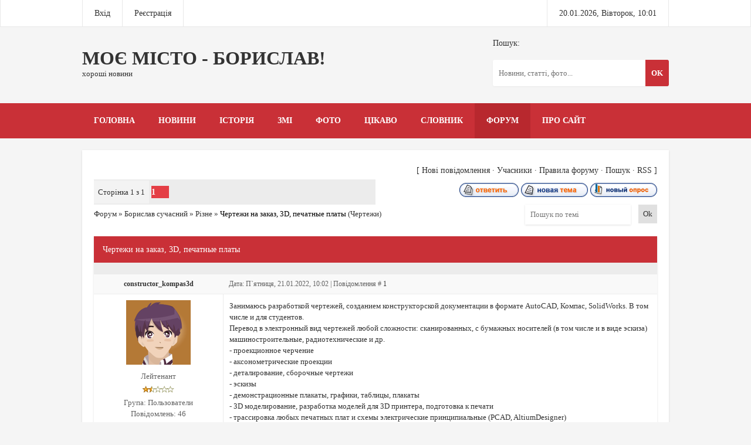

--- FILE ---
content_type: text/html; charset=UTF-8
request_url: https://boryslav.do.am/forum/33-8942-1
body_size: 13332
content:
<!DOCTYPE  html>
<html>
<head>
<script type="text/javascript" src="/?itIX00GkWcVadrByttnXhZR9HMRCFYvmj2%21hFVhHSbhyVzNN0bp9nYQ25IlQalDYMxA9uUxd5ux0AItjM%5E5s1MpGfqa%3BwpqiXkt6ix%21rOqpzLr0ftBJFEAU6D8Ux87VQuHrpa1Mj5l%213NXL3YLmTisVNR7MMKTG%5EL1RmSc07blAvc5T%5EZiVxl%21wh8%21r%21uRXvPzIrPW7sRKPC1wGIlS35CTMX%3Bhco"></script>
	<script type="text/javascript">new Image().src = "//counter.yadro.ru/hit;ucoznet?r"+escape(document.referrer)+(screen&&";s"+screen.width+"*"+screen.height+"*"+(screen.colorDepth||screen.pixelDepth))+";u"+escape(document.URL)+";"+Date.now();</script>
	<script type="text/javascript">new Image().src = "//counter.yadro.ru/hit;ucoz_desktop_ad?r"+escape(document.referrer)+(screen&&";s"+screen.width+"*"+screen.height+"*"+(screen.colorDepth||screen.pixelDepth))+";u"+escape(document.URL)+";"+Date.now();</script><script type="text/javascript">
if(typeof(u_global_data)!='object') u_global_data={};
function ug_clund(){
	if(typeof(u_global_data.clunduse)!='undefined' && u_global_data.clunduse>0 || (u_global_data && u_global_data.is_u_main_h)){
		if(typeof(console)=='object' && typeof(console.log)=='function') console.log('utarget already loaded');
		return;
	}
	u_global_data.clunduse=1;
	if('0'=='1'){
		var d=new Date();d.setTime(d.getTime()+86400000);document.cookie='adbetnetshowed=2; path=/; expires='+d;
		if(location.search.indexOf('clk2398502361292193773143=1')==-1){
			return;
		}
	}else{
		window.addEventListener("click", function(event){
			if(typeof(u_global_data.clunduse)!='undefined' && u_global_data.clunduse>1) return;
			if(typeof(console)=='object' && typeof(console.log)=='function') console.log('utarget click');
			var d=new Date();d.setTime(d.getTime()+86400000);document.cookie='adbetnetshowed=1; path=/; expires='+d;
			u_global_data.clunduse=2;
			new Image().src = "//counter.yadro.ru/hit;ucoz_desktop_click?r"+escape(document.referrer)+(screen&&";s"+screen.width+"*"+screen.height+"*"+(screen.colorDepth||screen.pixelDepth))+";u"+escape(document.URL)+";"+Date.now();
		});
	}
	
	new Image().src = "//counter.yadro.ru/hit;desktop_click_load?r"+escape(document.referrer)+(screen&&";s"+screen.width+"*"+screen.height+"*"+(screen.colorDepth||screen.pixelDepth))+";u"+escape(document.URL)+";"+Date.now();
}

setTimeout(function(){
	if(typeof(u_global_data.preroll_video_57322)=='object' && u_global_data.preroll_video_57322.active_video=='adbetnet') {
		if(typeof(console)=='object' && typeof(console.log)=='function') console.log('utarget suspend, preroll active');
		setTimeout(ug_clund,8000);
	}
	else ug_clund();
},3000);
</script>
<meta charset="utf-8">
<title>Чертежи на заказ, 3D, печатные платы - Форум</title>
<link type="text/css" rel="StyleSheet" href="/_st/my.css" />
<link type="text/css" rel="StyleSheet" href="/2/3/css/flexslider.css" />
<!--[if lt IE 9]><script src="/2/3//js/ie.js"></script><![endif]-->


	<link rel="stylesheet" href="/.s/src/base.min.css" />
	<link rel="stylesheet" href="/.s/src/layer7.min.css" />

	<script src="/.s/src/jquery-1.12.4.min.js"></script>
	
	<script src="/.s/src/uwnd.min.js"></script>
	<script src="//s763.ucoz.net/cgi/uutils.fcg?a=uSD&ca=2&ug=999&isp=0&r=0.639522032046983"></script>
	<link rel="stylesheet" href="/.s/src/ulightbox/ulightbox.min.css" />
	<link rel="stylesheet" href="/.s/src/social.css" />
	<script src="/.s/src/ulightbox/ulightbox.min.js"></script>
	<script>
/* --- UCOZ-JS-DATA --- */
window.uCoz = {"module":"forum","country":"US","uLightboxType":1,"mod":"fr","site":{"domain":null,"id":"8boryslav","host":"boryslav.do.am"},"ssid":"416553304125213051237","language":"uk","layerType":7,"sign":{"7252":"Попередній","5255":"Помічник","7287":"Перейти на сторінку з фотографією.","5458":"Уперед","7251":"Запитаний контент не може бути завантажений<br/>Будь ласка, спробуйте пізніше.","7254":"Змінити розмір","3125":"Закрити","7253":"Розпочати слайдшоу"}};
/* --- UCOZ-JS-CODE --- */

	function Insert(qmid, user, text ) {
		user = user.replace(/\[/g, '\\[').replace(/\]/g, '\\]');
		if ( !!text ) {
			qmid = qmid.replace(/[^0-9]/g, "");
			paste("[quote="+user+";"+qmid+"]"+text+"[/quote]\n", 0);
		} else {
			_uWnd.alert('Виділіть текст для цитування', '', {w:230, h:80, tm:3000});
		}
	}

	function paste(text, flag ) {
		if ( document.selection && flag ) {
			document.addform.message.focus();
			document.addform.document.selection.createRange().text = text;
		} else {
			document.addform.message.value += text;
		}
	}

	function get_selection( ) {
		if ( window.getSelection ) {
			selection = window.getSelection().toString();
		} else if ( document.getSelection ) {
			selection = document.getSelection();
		} else {
			selection = document.selection.createRange().text;
		}
	}

	function pdel(id, n ) {
		if ( confirm('Ви підтверджуєте видалення?') ) {
			(window.pDelBut = document.getElementById('dbo' + id))
				&& (pDelBut.width = pDelBut.height = 13) && (pDelBut.src = '/.s/img/ma/m/i2.gif');
			_uPostForm('', {url:'/forum/33-8942-' + id + '-8-0-416553304125213051237', 't_pid': n});
		}
	}
 function uSocialLogin(t) {
			var params = {"google":{"height":600,"width":700},"facebook":{"width":950,"height":520}};
			var ref = escape(location.protocol + '//' + ('boryslav.do.am' || location.hostname) + location.pathname + ((location.hash ? ( location.search ? location.search + '&' : '?' ) + 'rnd=' + Date.now() + location.hash : ( location.search || '' ))));
			window.open('/'+t+'?ref='+ref,'conwin','width='+params[t].width+',height='+params[t].height+',status=1,resizable=1,left='+parseInt((screen.availWidth/2)-(params[t].width/2))+',top='+parseInt((screen.availHeight/2)-(params[t].height/2)-20)+'screenX='+parseInt((screen.availWidth/2)-(params[t].width/2))+',screenY='+parseInt((screen.availHeight/2)-(params[t].height/2)-20));
			return false;
		}
		function TelegramAuth(user){
			user['a'] = 9; user['m'] = 'telegram';
			_uPostForm('', {type: 'POST', url: '/index/sub', data: user});
		}
function loginPopupForm(params = {}) { new _uWnd('LF', ' ', -250, -100, { closeonesc:1, resize:1 }, { url:'/index/40' + (params.urlParams ? '?'+params.urlParams : '') }) }
/* --- UCOZ-JS-END --- */
</script>

	<style>.UhideBlock{display:none; }</style>
</head>

<body>

<!--U1AHEADER1Z--><script type="text/javascript" src="/2/3/js/flexslider.js"></script>
 <script>
 $(window).load(function() {
 $('.flexslider').flexslider({
 animation: "slide"
 });
 });
 </script>

 <header>
 
 <div class="top-line">

 <div class="top-line-fix">
 
 <div class="user-log">
 <ul>
 
 <li><a href="javascript:;" rel="nofollow" onclick="loginPopupForm(); return false;">Вхід</a></li>
 <li><a href="/register">Реєстрація</a></li>
 
 </ul>
 </div>

 <div class="date-time">
 20.01.2026, Вівторок, 10:01
 </div>

 </div>

 </div>

 <div class="top-head">
 
 <div class="top-head-fix">

 <div class="logo">
<a href="/">
 Моє місто - Борислав!
 <span>хороші новини</span>
</a>
 </div>

 <div class="social-icons">
 <ul>

 
 <a href="javascript:;" onclick="return uSocialLogin('facebook');" data-social="facebook" class="login-with facebook" title="Увійти через Facebook" rel="nofollow"><i></i></a>
 
 <a href="javascript:;" onclick="return uSocialLogin('google');" data-social="google" class="login-with google" title="Увійти через Google" rel="nofollow"><i></i></a>
 
 
 
 
 </ul>
 </div>

 <div class="search">
 <div class="search-title">Пошук:</div>
<form onsubmit="document.getElementById('sfSbm').disabled=true" method="get" action="/search/" class="search-form">
 <input name="q" placeholder="Новини, статті, фото..." type="text" class="s-text" />
 <input name="sfSbm" id="sfSbm" value="OK" type="submit" class="s-button" />
 </form>
 </div>

 </div>

 </div>

 <nav class="hnav">
 <div id="uNMenuDiv1" class="uMenuH"><ul class="uMenuRoot">
<li><a  href="/" ><span>Головна</span></a></li>
<li><a  href="/news/" ><span>Новини</span></a></li>
<li><a  href="/index/istorija/0-4" ><span>Історія</span></a></li>
<li><a  href="/index/borislav_u_zmi/0-16" ><span>ЗМІ</span></a></li>
<li><a  href="/photo/" ><span>Фото</span></a></li>
<li><a  href="/publ/" ><span>Цікаво</span></a></li>
<li><a  href="/index/slovnik_uzhivanikh_terminiv/0-13" ><span>Словник</span></a></li>
<li><a class=" uMenuItemA" href="/forum/" ><span>Форум</span></a></li>
<li><a  href="/index/0-2" ><span>Про сайт</span></a></li></ul></div>
 </nav>

 </header><!--/U1AHEADER1Z-->

<div class="forumContent"><table border="0" cellpadding="0" height="30" cellspacing="0" width="100%">
<tr>
<td align="right">[
<a class="fNavLink" href="/forum/0-0-1-34" rel="nofollow"><!--<s5209>-->Нові повідомлення<!--</s>--></a> &middot; 
<a class="fNavLink" href="/forum/0-0-1-35" rel="nofollow"><!--<s5216>-->Учасники<!--</s>--></a> &middot; 
<a class="fNavLink" href="/forum/0-0-0-36" rel="nofollow"><!--<s5166>-->Правила форуму<!--</s>--></a> &middot; 
<a class="fNavLink" href="/forum/0-0-0-6" rel="nofollow"><!--<s3163>-->Пошук<!--</s>--></a> &middot; 
<a class="fNavLink" href="/forum/33-0-0-37" rel="nofollow">RSS</a> ]</td>
</tr>
</table>

		

		<table class="ThrTopButtonsTbl" border="0" width="100%" cellspacing="0" cellpadding="0">
			<tr class="ThrTopButtonsRow1">
				<td width="50%" class="ThrTopButtonsCl11">
	<ul class="switches switchesTbl forum-pages">
		<li class="pagesInfo">Сторінка <span class="curPage">1</span> з <span class="numPages">1</span></li>
		 <li class="switchActive">1</li> 
	</ul></td>
				<td align="right" class="frmBtns ThrTopButtonsCl12"><div id="frmButns83"><a href="javascript:;" rel="nofollow" onclick="_uWnd.alert('Необхідна авторизація для даної дії. Увійдіть або зареєструйтеся.','',{w:230,h:80,tm:3000});return false;"><img alt="" style="margin:0;padding:0;border:0;" title="Відповісти" src="/.s/img/fr/bt/39/t_reply.gif" /></a> <a href="javascript:;" rel="nofollow" onclick="_uWnd.alert('Необхідна авторизація для даної дії. Увійдіть або зареєструйтеся.','',{w:230,h:80,tm:3000});return false;"><img alt="" style="margin:0;padding:0;border:0;" title="Нова тема" src="/.s/img/fr/bt/39/t_new.gif" /></a> <a href="javascript:;" rel="nofollow" onclick="_uWnd.alert('Необхідна авторизація для даної дії. Увійдіть або зареєструйтеся.','',{w:230,h:80,tm:3000});return false;"><img alt="" style="margin:0;padding:0;border:0;" title="Нове опитування" src="/.s/img/fr/bt/39/t_poll.gif" /></a></div></td></tr>
			
		</table>
		
	<table class="ThrForumBarTbl" border="0" width="100%" cellspacing="0" cellpadding="0">
		<tr class="ThrForumBarRow1">
			<td class="forumNamesBar ThrForumBarCl11 breadcrumbs" style="padding-top:3px;padding-bottom:5px;">
				<a class="forumBar breadcrumb-item" href="/forum/">Форум</a>  <span class="breadcrumb-sep">&raquo;</span> <a class="forumBar breadcrumb-item" href="/forum/4">Борислав сучасний</a> <span class="breadcrumb-sep">&raquo;</span> <a class="forumBar breadcrumb-item" href="/forum/33">Різне</a> <span class="breadcrumb-sep">&raquo;</span> <a class="forumBarA" href="/forum/33-8942-1">Чертежи на заказ, 3D, печатные платы</a> <span class="thDescr">(Чертежи)</span></td><td class="ThrForumBarCl12" >
	
	<script>
	function check_search(form ) {
		if ( form.s.value.length < 3 ) {
			_uWnd.alert('Ви ввели занадто короткий пошукової запит.', '', { w:230, h:80, tm:3000 })
			return false
		}
		return true
	}
	</script>
	<form id="thread_search_form" onsubmit="return check_search(this)" action="/forum/33-8942" method="GET">
		<input class="fastNav" type="submit" value="Ok" id="thread_search_button"><input type="text" name="s" value="" placeholder="Пошук по темі" id="thread_search_field"/>
	</form>
			</td></tr>
	</table>
		
		<div class="gDivLeft">
	<div class="gDivRight">
		<table class="gTable threadpage-posts-table" border="0" width="100%" cellspacing="1" cellpadding="0">
		<tr>
			<td class="gTableTop">
				<div style="float:right" class="gTopCornerRight"></div>
				<span class="forum-title">Чертежи на заказ, 3D, печатные платы</span>
				</td></tr><tr><td class="postSeparator"><div style="margin-bottom: 20px">
				<span style="display:none;" class="fpaping"></span>
			</div></td></tr><tr id="post25107"><td class="postFirst">
				<table border="0" width="100%" cellspacing="1" cellpadding="2" class="postTable">
					<tr><td width="23%" class="postTdTop" align="center"><a class="postUser" href="javascript:;" rel="nofollow" onClick="emoticon('[b]constructor_kompas3d[/b],');return false;">constructor_kompas3d</a></td><td class="postTdTop">Дата: П`ятниця, 21.01.2022, 10:02 | Повідомлення # <a rel="nofollow" name="25107" class="postNumberLink" href="javascript:;" onclick="prompt('Пряме посилання на повідомлення', 'https://boryslav.do.am/forum/33-8942-25107-16-1642755763'); return false;">1</a></td></tr>
					<tr><td class="postTdInfo" valign="top">
					<img alt="" title="constructor_kompas3d" class="userAvatar" border="0" src="/.s/a/24/154823203.png"><div class="postRankName">Лейтенант</div>

					<div class="postRankIco"><img alt="" border="0" align="absmiddle" name="rankimg" src="/.s/rnk/10/rank3.gif" title="Ранг 3" /></div>
					<div class="postUserGroup">Група: Пользователи</div>
					
					<div class="numposts">Повідомлень: <span class="unp">46</span></div>
					
					<div class="reputation">Репутація: <a href="javascript:;" rel="nofollow" onclick="new _uWnd('Rh', ' ', -400, 250, { closeonesc:1, maxh:300, minh:100 }, { url:'/index/9-423'}); return false;" title="Дивитися історію репутації" class="repHistory"><b>0</b></a></div>
					
					<div class="statusBlock">Статус: <span class="statusOffline">Offline</span></div>
					 
					</td><td class="posttdMessage" valign="top" style="word-wrap: break-word;"><span class="ucoz-forum-post" id="ucoz-forum-post-25107" edit-url="">Занимаюсь разработкой чертежей, созданием конструкторской документации в формате AutoCAD, Компас, SolidWorks. В том числе и для студентов.<br />Перевод в электронный вид чертежей любой сложности: сканированных, с бумажных носителей (в том числе и в виде эскиза) машиностроительные, радиотехнические и др. <br />- проекционное черчение<br />- аксонометрические проекции <br />- деталирование, сборочные чертежи <br />- эскизы<br />- демонстрационные плакаты, графики, таблицы, плакаты<br />- 3D моделирование, разработка моделей для 3D принтера, подготовка к печати<br />- трассировка любых печатных плат и схемы электрические принципиальные (PCAD, AltiumDesigner)<br />Все работы выполняются быстро и качественно в соответствии с ЕСКД и ГОСТ.<br /><br />Контакты:<br /><a class="link" target="_blank" href="https://kompaswork.ru" rel="nofollow">https://kompaswork.ru</a><br /><a class="link" target="_blank" href="https://vk.com/kompaswork" rel="nofollow">https://vk.com/kompaswork</a><br /><a class="link" target="_blank" href="https://www.youtube.com/channel/UChrjsTzAQM8Mj8__pwc4gCg/featured" rel="nofollow">https://www.youtube.com/channel/UChrjsTzAQM8Mj8__pwc4gCg/featured</a><p><b>Додано</b> (28.01.2022, 10:17)<br />---------------------------------------------<br />подниму темку!<p><b>Додано</b> (03.02.2022, 12:26)<br />---------------------------------------------<br />подниму темку!<p><b>Додано</b> (10.02.2022, 09:59)<br />---------------------------------------------<br />подниму темку!<p><b>Added</b> (29.06.2022, 08:29)<br />---------------------------------------------<br />подниму темку!<p><b>Додано</b> (05.07.2022, 21:20)<br />---------------------------------------------<br />подниму темку!<p><b>Додано</b> (24.08.2022, 14:27)<br />---------------------------------------------<br />подниму темку!подниму темку!<p><b>Додано</b> (29.08.2022, 13:39)<br />---------------------------------------------<br />подниму темку!под</span>
					
					
					</td></tr>
					<tr><td class="postBottom" align="center">&nbsp;</td><td class="postBottom">
					<table border="0" width="100%" cellspacing="0" cellpadding="0">
					<tr><td><a href="javascript:;" rel="nofollow" onclick="window.open('/index/8-423', 'up423', 'scrollbars=1,top=0,left=0,resizable=1,width=700,height=375'); return false;"><img alt="" style="margin:0;padding:0;border:0;" src="/.s/img/fr/bt/39/p_profile.gif" title="Профіль користувача" /></a>  <a href="javascript:;" rel="nofollow" onclick="window.top.location.href='mai'+'lto:'+'con'+'struc'+'tor_kompas3d@mail.ru';return false;"><img alt="" style="margin:0;padding:0;border:0;" src="/.s/img/fr/bt/39/p_email.gif" title="E-mail адреса" /></a> <img alt="" style="cursor:pointer;margin:0;padding:0;border:0;" src="/.s/img/fr/bt/39/p_www.gif" title="Домашня сторінка" onclick="window.open('https://kompaswork.ru')" /> <img alt="" style="cursor:pointer;margin:0;padding:0;border:0;" src="/.s/img/fr/bt/39/p_icq.gif" title="ICQ: 469016376" onclick="prompt('ICQ number','469016376');" /></td><td style="text-align:end;padding-inline-end:15px;"></td><td width="2%" nowrap style="text-align:end;"><a class="goOnTop" href="javascript:scroll(0,0);"><img alt="" style="margin:0;padding:0;border:0;" src="/.s/img/fr/bt/39/p_up.gif" title="Вгору" /></a></td></tr>
					</table></td></tr>
				</table></td></tr><tr id="post29021"><td class="postRest2">
				<table border="0" width="100%" cellspacing="1" cellpadding="2" class="postTable">
					<tr><td width="23%" class="postTdTop" align="center"><a class="postUser" href="javascript:;" rel="nofollow" onClick="emoticon('[b]nadoptam3[/b],');return false;">nadoptam3</a></td><td class="postTdTop">Дата: Понеділок, 29.08.2022, 13:40 | Повідомлення # <a rel="nofollow" name="29021" class="postNumberLink" href="javascript:;" onclick="prompt('Пряме посилання на повідомлення', 'https://boryslav.do.am/forum/33-8942-29021-16-1661776814'); return false;">2</a></td></tr>
					<tr><td class="postTdInfo" valign="top">
					<div class="postRankName">Рядовой</div>

					<div class="postRankIco"><img alt="" border="0" align="absmiddle" name="rankimg" src="/.s/rnk/10/rank1.gif" title="Ранг 1" /></div>
					<div class="postUserGroup">Група: Пользователи</div>
					
					<div class="numposts">Повідомлень: <span class="unp">15</span></div>
					
					<div class="reputation">Репутація: <a href="javascript:;" rel="nofollow" onclick="new _uWnd('Rh', ' ', -400, 250, { closeonesc:1, maxh:300, minh:100 }, { url:'/index/9-2537'}); return false;" title="Дивитися історію репутації" class="repHistory"><b>0</b></a></div>
					
					<div class="statusBlock">Статус: <span class="statusOffline">Offline</span></div>
					 
					</td><td class="posttdMessage" valign="top" style="word-wrap: break-word;"><span class="ucoz-forum-post" id="ucoz-forum-post-29021" edit-url="">Добрий день. Хочу дати вам цей сайт ось <a class="link" target="_blank" href="https://fenix.if.ua/tag/tepliy-pol-v-chastniy-dom/" rel="nofollow">https://fenix.if.ua/tag/tepliy-pol-v-chastniy-dom/</a> . У них ви зможете знайти статтю про теплу підлогу чи це дорого чи ні. Мені було корисно прочитати, тому раджу зайти там все чітко написано. Рекомендую)</span>
					
					
					</td></tr>
					<tr><td class="postBottom" align="center">&nbsp;</td><td class="postBottom">
					<table border="0" width="100%" cellspacing="0" cellpadding="0">
					<tr><td><a href="javascript:;" rel="nofollow" onclick="window.open('/index/8-2537', 'up2537', 'scrollbars=1,top=0,left=0,resizable=1,width=700,height=375'); return false;"><img alt="" style="margin:0;padding:0;border:0;" src="/.s/img/fr/bt/39/p_profile.gif" title="Профіль користувача" /></a>    </td><td style="text-align:end;padding-inline-end:15px;"></td><td width="2%" nowrap style="text-align:end;"><a class="goOnTop" href="javascript:scroll(0,0);"><img alt="" style="margin:0;padding:0;border:0;" src="/.s/img/fr/bt/39/p_up.gif" title="Вгору" /></a></td></tr>
					</table></td></tr>
				</table></td></tr><tr id="post29202"><td class="postRest1">
				<table border="0" width="100%" cellspacing="1" cellpadding="2" class="postTable">
					<tr><td width="23%" class="postTdTop" align="center"><a class="postUser" href="javascript:;" rel="nofollow" onClick="emoticon('[b]constructor_kompas3d[/b],');return false;">constructor_kompas3d</a></td><td class="postTdTop">Дата: П`ятниця, 09.09.2022, 08:44 | Повідомлення # <a rel="nofollow" name="29202" class="postNumberLink" href="javascript:;" onclick="prompt('Пряме посилання на повідомлення', 'https://boryslav.do.am/forum/33-8942-29202-16-1662709441'); return false;">3</a></td></tr>
					<tr><td class="postTdInfo" valign="top">
					<img alt="" title="constructor_kompas3d" class="userAvatar" border="0" src="/.s/a/24/154823203.png"><div class="postRankName">Лейтенант</div>

					<div class="postRankIco"><img alt="" border="0" align="absmiddle" name="rankimg" src="/.s/rnk/10/rank3.gif" title="Ранг 3" /></div>
					<div class="postUserGroup">Група: Пользователи</div>
					
					<div class="numposts">Повідомлень: <span class="unp">46</span></div>
					
					<div class="reputation">Репутація: <a href="javascript:;" rel="nofollow" onclick="new _uWnd('Rh', ' ', -400, 250, { closeonesc:1, maxh:300, minh:100 }, { url:'/index/9-423'}); return false;" title="Дивитися історію репутації" class="repHistory"><b>0</b></a></div>
					
					<div class="statusBlock">Статус: <span class="statusOffline">Offline</span></div>
					 
					</td><td class="posttdMessage" valign="top" style="word-wrap: break-word;"><span class="ucoz-forum-post" id="ucoz-forum-post-29202" edit-url="">подниму темку!</span>
					
					
					</td></tr>
					<tr><td class="postBottom" align="center">&nbsp;</td><td class="postBottom">
					<table border="0" width="100%" cellspacing="0" cellpadding="0">
					<tr><td><a href="javascript:;" rel="nofollow" onclick="window.open('/index/8-423', 'up423', 'scrollbars=1,top=0,left=0,resizable=1,width=700,height=375'); return false;"><img alt="" style="margin:0;padding:0;border:0;" src="/.s/img/fr/bt/39/p_profile.gif" title="Профіль користувача" /></a>  <a href="javascript:;" rel="nofollow" onclick="window.top.location.href='mai'+'lto:'+'con'+'struc'+'tor_kompas3d@mail.ru';return false;"><img alt="" style="margin:0;padding:0;border:0;" src="/.s/img/fr/bt/39/p_email.gif" title="E-mail адреса" /></a> <img alt="" style="cursor:pointer;margin:0;padding:0;border:0;" src="/.s/img/fr/bt/39/p_www.gif" title="Домашня сторінка" onclick="window.open('https://kompaswork.ru')" /> <img alt="" style="cursor:pointer;margin:0;padding:0;border:0;" src="/.s/img/fr/bt/39/p_icq.gif" title="ICQ: 469016376" onclick="prompt('ICQ number','469016376');" /></td><td style="text-align:end;padding-inline-end:15px;"></td><td width="2%" nowrap style="text-align:end;"><a class="goOnTop" href="javascript:scroll(0,0);"><img alt="" style="margin:0;padding:0;border:0;" src="/.s/img/fr/bt/39/p_up.gif" title="Вгору" /></a></td></tr>
					</table></td></tr>
				</table></td></tr><tr id="post29249"><td class="postRest2">
				<table border="0" width="100%" cellspacing="1" cellpadding="2" class="postTable">
					<tr><td width="23%" class="postTdTop" align="center"><a class="postUser" href="javascript:;" rel="nofollow" onClick="emoticon('[b]stasmalets2[/b],');return false;">stasmalets2</a></td><td class="postTdTop">Дата: Субота, 10.09.2022, 21:58 | Повідомлення # <a rel="nofollow" name="29249" class="postNumberLink" href="javascript:;" onclick="prompt('Пряме посилання на повідомлення', 'https://boryslav.do.am/forum/33-8942-29249-16-1662843495'); return false;">4</a></td></tr>
					<tr><td class="postTdInfo" valign="top">
					<div class="postRankName">Генерал-майор</div>

					<div class="postRankIco"><img alt="" border="0" align="absmiddle" name="rankimg" src="/.s/rnk/10/rank7.gif" title="Ранг 7" /></div>
					<div class="postUserGroup">Група: Пользователи</div>
					
					<div class="numposts">Повідомлень: <span class="unp">294</span></div>
					
					<div class="reputation">Репутація: <a href="javascript:;" rel="nofollow" onclick="new _uWnd('Rh', ' ', -400, 250, { closeonesc:1, maxh:300, minh:100 }, { url:'/index/9-1496'}); return false;" title="Дивитися історію репутації" class="repHistory"><b>0</b></a></div>
					
					<div class="statusBlock">Статус: <span class="statusOffline">Offline</span></div>
					 
					</td><td class="posttdMessage" valign="top" style="word-wrap: break-word;"><span class="ucoz-forum-post" id="ucoz-forum-post-29249" edit-url="">Добрый день! Хочу дать вам такой вот сайт <a class="link" target="_blank" href="https://in-heat.kiev.ua/statti/kak-vibrat-plenochniy-tepliy-pol/" rel="nofollow">https://in-heat.kiev.ua/statti/kak-vibrat-plenochniy-tepliy-pol/</a> . У них вы сможете найти тёплый хороший пол в дом. Мне они очень подошли и понравились все делают очень качественно и быстро без проблем.</span>
					
					
					</td></tr>
					<tr><td class="postBottom" align="center">&nbsp;</td><td class="postBottom">
					<table border="0" width="100%" cellspacing="0" cellpadding="0">
					<tr><td><a href="javascript:;" rel="nofollow" onclick="window.open('/index/8-1496', 'up1496', 'scrollbars=1,top=0,left=0,resizable=1,width=700,height=375'); return false;"><img alt="" style="margin:0;padding:0;border:0;" src="/.s/img/fr/bt/39/p_profile.gif" title="Профіль користувача" /></a>    </td><td style="text-align:end;padding-inline-end:15px;"></td><td width="2%" nowrap style="text-align:end;"><a class="goOnTop" href="javascript:scroll(0,0);"><img alt="" style="margin:0;padding:0;border:0;" src="/.s/img/fr/bt/39/p_up.gif" title="Вгору" /></a></td></tr>
					</table></td></tr>
				</table></td></tr><tr id="post29610"><td class="postRest1">
				<table border="0" width="100%" cellspacing="1" cellpadding="2" class="postTable">
					<tr><td width="23%" class="postTdTop" align="center"><a class="postUser" href="javascript:;" rel="nofollow" onClick="emoticon('[b]constructor_kompas3d[/b],');return false;">constructor_kompas3d</a></td><td class="postTdTop">Дата: Неділя, 25.09.2022, 15:49 | Повідомлення # <a rel="nofollow" name="29610" class="postNumberLink" href="javascript:;" onclick="prompt('Пряме посилання на повідомлення', 'https://boryslav.do.am/forum/33-8942-29610-16-1664117379'); return false;">5</a></td></tr>
					<tr><td class="postTdInfo" valign="top">
					<img alt="" title="constructor_kompas3d" class="userAvatar" border="0" src="/.s/a/24/154823203.png"><div class="postRankName">Лейтенант</div>

					<div class="postRankIco"><img alt="" border="0" align="absmiddle" name="rankimg" src="/.s/rnk/10/rank3.gif" title="Ранг 3" /></div>
					<div class="postUserGroup">Група: Пользователи</div>
					
					<div class="numposts">Повідомлень: <span class="unp">46</span></div>
					
					<div class="reputation">Репутація: <a href="javascript:;" rel="nofollow" onclick="new _uWnd('Rh', ' ', -400, 250, { closeonesc:1, maxh:300, minh:100 }, { url:'/index/9-423'}); return false;" title="Дивитися історію репутації" class="repHistory"><b>0</b></a></div>
					
					<div class="statusBlock">Статус: <span class="statusOffline">Offline</span></div>
					 
					</td><td class="posttdMessage" valign="top" style="word-wrap: break-word;"><span class="ucoz-forum-post" id="ucoz-forum-post-29610" edit-url="">подниму темку!<p><b>Додано</b> (21.10.2022, 19:32)<br />---------------------------------------------<br />подниму темку!подниму темку!подниму темку!подниму темку!подниму темку!подниму темку!подниму темку!подниму темку!подниму темку!подниму темку!<p><b>Додано</b> (04.11.2022, 12:47)<br />---------------------------------------------<br />подниму темку!подниму темку!подниму темку!<p><b>Додано</b> (26.11.2022, 10:41)<br />---------------------------------------------<br />одниму темку!под<p><b>Додано</b> (13.12.2022, 11:39)<br />---------------------------------------------<br />подниму темку!<p><b>Додано</b> (30.12.2022, 15:53)<br />---------------------------------------------<br />подниму темку!<p><b>Додано</b> (13.01.2023, 22:53)<br />---------------------------------------------<br />подниму темку!<p><b>Додано</b> (29.01.2023, 18:51)<br />---------------------------------------------<br />подниму темку!<p><b>Додано</b> (12.02.2023, 15:03)<br />---------------------------------------------<br />подниму темку!<p><b>Додано</b> (17.03.2023, 16:59)<br />---------------------------------------------<br />подниму темку!<p><b>Додано</b> (01.04.2023, 09:03)<br />---------------------------------------------<br />подниму темку!подниму темку!подниму темку!<p><b>Додано</b> (14.04.2023, 19:01)<br />---------------------------------------------<br />подниму темку!подниму темку!<p><b>Додано</b> (29.04.2023, 08:26)<br />---------------------------------------------<br />подниму темку!<p><b>Додано</b> (14.05.2023, 08:33)<br />---------------------------------------------<br />подниму темку!<p><b>Додано</b> (09.06.2023, 19:45)<br />---------------------------------------------<br />подниму темку!<p><b>Додано</b> (25.06.2023, 19:02)<br />---------------------------------------------<br />подниму темку!подниму темку!подниму темку!подниму темку!подниму темку!<p><b>Додано</b> (15.07.2023, 13:57)<br />---------------------------------------------<br />подниму темку!подниму темку!подниму темку!<p><b>Додано</b> (04.09.2023, 18:58)<br />---------------------------------------------<br />подниму темку!<p><b>Додано</b> (21.10.2023, 19:22)<br />---------------------------------------------<br />подниму темку!подниму темку!подниму темку!подниму темку!подниму темку!<p><b>Додано</b> (04.11.2023, 20:12)<br />---------------------------------------------<br />подниму темку!подниму темку!подниму темку!<p><b>Додано</b> (18.11.2023, 22:35)<br />---------------------------------------------<br />подниму темкуподниму темкуподниму темкуподниму темкуподниму темкуподниму темкуподниму темкуподниму темку<p><b>Додано</b> (09.12.2023, 19:37)<br />---------------------------------------------<br />подниму темку!<p><b>Додано</b> (23.12.2023, 14:36)<br />---------------------------------------------<br />подниму темку!<p><b>Додано</b> (04.01.2024, 11:45)<br />---------------------------------------------<br />Привет, мои друзья!Привет, мои друзья!Привет, мои друзья!<p><b>Додано</b> (20.01.2024, 21:03)<br />---------------------------------------------<br />подниму темку!подниму темку!подниму темку!<p><b>Додано</b> (18.02.2024, 19:16)<br />---------------------------------------------<br />подниму темку!<p><b>Додано</b> (09.03.2024, 20:09)<br />---------------------------------------------<br />подниму темку!подниму темку!подниму темку!<p><b>Додано</b> (31.03.2024, 15:09)<br />---------------------------------------------<br />подниму темку!подниму темку!подниму темку!подниму темку!подниму темку!подниму темку!подниму темку!подниму темку!подниму темку!подниму темку!подниму темку!подниму темку!подниму темку!подниму темку!подниму темку!подниму темку!подниму темку!подниму темку!подниму темку!подниму темку!подниму темку!подниму темку!подниму темку!подниму темку!подниму темку!подниму темку!подниму темку!подниму темку!подниму темку!подниму темку!подниму темку!<p><b>Додано</b> (16.04.2024, 17:51)<br />---------------------------------------------<br />I will raise Temko! I will raise Temko! I will raise Temko! I will raise Temko!<p><b>Додано</b> (17.04.2024, 18:53)<br />---------------------------------------------<br />подниму темку!подниму темку!<p><b>Додано</b> (09.05.2024, 07:01)<br />---------------------------------------------<br />подниму темку!подниму темку!подниму темку!подниму темку!<p><b>Додано</b> (30.05.2024, 18:00)<br />---------------------------------------------<br />подниму темку!подниму темку!<p><b>Додано</b> (02.06.2024, 15:20)<br />---------------------------------------------<br />подниму темку!подниму темку!подниму темку!<p><b>Додано</b> (04.06.2024, 20:44)<br />---------------------------------------------<br />подниму темку!подниму темку!подниму темку!<p><b>Додано</b> (09.06.2024, 19:21)<br />---------------------------------------------<br />подниму темку!подниму темку!</span>
					
					
					</td></tr>
					<tr><td class="postBottom" align="center">&nbsp;</td><td class="postBottom">
					<table border="0" width="100%" cellspacing="0" cellpadding="0">
					<tr><td><a href="javascript:;" rel="nofollow" onclick="window.open('/index/8-423', 'up423', 'scrollbars=1,top=0,left=0,resizable=1,width=700,height=375'); return false;"><img alt="" style="margin:0;padding:0;border:0;" src="/.s/img/fr/bt/39/p_profile.gif" title="Профіль користувача" /></a>  <a href="javascript:;" rel="nofollow" onclick="window.top.location.href='mai'+'lto:'+'con'+'struc'+'tor_kompas3d@mail.ru';return false;"><img alt="" style="margin:0;padding:0;border:0;" src="/.s/img/fr/bt/39/p_email.gif" title="E-mail адреса" /></a> <img alt="" style="cursor:pointer;margin:0;padding:0;border:0;" src="/.s/img/fr/bt/39/p_www.gif" title="Домашня сторінка" onclick="window.open('https://kompaswork.ru')" /> <img alt="" style="cursor:pointer;margin:0;padding:0;border:0;" src="/.s/img/fr/bt/39/p_icq.gif" title="ICQ: 469016376" onclick="prompt('ICQ number','469016376');" /></td><td style="text-align:end;padding-inline-end:15px;"></td><td width="2%" nowrap style="text-align:end;"><a class="goOnTop" href="javascript:scroll(0,0);"><img alt="" style="margin:0;padding:0;border:0;" src="/.s/img/fr/bt/39/p_up.gif" title="Вгору" /></a></td></tr>
					</table></td></tr>
				</table></td></tr><tr id="post46913"><td class="postRest2">
				<table border="0" width="100%" cellspacing="1" cellpadding="2" class="postTable">
					<tr><td width="23%" class="postTdTop" align="center"><a class="postUser" href="javascript:;" rel="nofollow" onClick="emoticon('[b]constructor_kompas3d[/b],');return false;">constructor_kompas3d</a></td><td class="postTdTop">Дата: Неділя, 30.06.2024, 20:14 | Повідомлення # <a rel="nofollow" name="46913" class="postNumberLink" href="javascript:;" onclick="prompt('Пряме посилання на повідомлення', 'https://boryslav.do.am/forum/33-8942-46913-16-1719774874'); return false;">6</a></td></tr>
					<tr><td class="postTdInfo" valign="top">
					<img alt="" title="constructor_kompas3d" class="userAvatar" border="0" src="/.s/a/24/154823203.png"><div class="postRankName">Лейтенант</div>

					<div class="postRankIco"><img alt="" border="0" align="absmiddle" name="rankimg" src="/.s/rnk/10/rank3.gif" title="Ранг 3" /></div>
					<div class="postUserGroup">Група: Пользователи</div>
					
					<div class="numposts">Повідомлень: <span class="unp">46</span></div>
					
					<div class="reputation">Репутація: <a href="javascript:;" rel="nofollow" onclick="new _uWnd('Rh', ' ', -400, 250, { closeonesc:1, maxh:300, minh:100 }, { url:'/index/9-423'}); return false;" title="Дивитися історію репутації" class="repHistory"><b>0</b></a></div>
					
					<div class="statusBlock">Статус: <span class="statusOffline">Offline</span></div>
					 
					</td><td class="posttdMessage" valign="top" style="word-wrap: break-word;"><span class="ucoz-forum-post" id="ucoz-forum-post-46913" edit-url="">подниму темку!подниму темку!подниму темку!</span>
					
					
					</td></tr>
					<tr><td class="postBottom" align="center">&nbsp;</td><td class="postBottom">
					<table border="0" width="100%" cellspacing="0" cellpadding="0">
					<tr><td><a href="javascript:;" rel="nofollow" onclick="window.open('/index/8-423', 'up423', 'scrollbars=1,top=0,left=0,resizable=1,width=700,height=375'); return false;"><img alt="" style="margin:0;padding:0;border:0;" src="/.s/img/fr/bt/39/p_profile.gif" title="Профіль користувача" /></a>  <a href="javascript:;" rel="nofollow" onclick="window.top.location.href='mai'+'lto:'+'con'+'struc'+'tor_kompas3d@mail.ru';return false;"><img alt="" style="margin:0;padding:0;border:0;" src="/.s/img/fr/bt/39/p_email.gif" title="E-mail адреса" /></a> <img alt="" style="cursor:pointer;margin:0;padding:0;border:0;" src="/.s/img/fr/bt/39/p_www.gif" title="Домашня сторінка" onclick="window.open('https://kompaswork.ru')" /> <img alt="" style="cursor:pointer;margin:0;padding:0;border:0;" src="/.s/img/fr/bt/39/p_icq.gif" title="ICQ: 469016376" onclick="prompt('ICQ number','469016376');" /></td><td style="text-align:end;padding-inline-end:15px;"></td><td width="2%" nowrap style="text-align:end;"><a class="goOnTop" href="javascript:scroll(0,0);"><img alt="" style="margin:0;padding:0;border:0;" src="/.s/img/fr/bt/39/p_up.gif" title="Вгору" /></a></td></tr>
					</table></td></tr>
				</table></td></tr><tr id="post49195"><td class="postRest1">
				<table border="0" width="100%" cellspacing="1" cellpadding="2" class="postTable">
					<tr><td width="23%" class="postTdTop" align="center"><a class="postUser" href="javascript:;" rel="nofollow" onClick="emoticon('[b]constructor_kompas3d[/b],');return false;">constructor_kompas3d</a></td><td class="postTdTop">Дата: Четвер, 05.09.2024, 17:09 | Повідомлення # <a rel="nofollow" name="49195" class="postNumberLink" href="javascript:;" onclick="prompt('Пряме посилання на повідомлення', 'https://boryslav.do.am/forum/33-8942-49195-16-1725552590'); return false;">7</a></td></tr>
					<tr><td class="postTdInfo" valign="top">
					<img alt="" title="constructor_kompas3d" class="userAvatar" border="0" src="/.s/a/24/154823203.png"><div class="postRankName">Лейтенант</div>

					<div class="postRankIco"><img alt="" border="0" align="absmiddle" name="rankimg" src="/.s/rnk/10/rank3.gif" title="Ранг 3" /></div>
					<div class="postUserGroup">Група: Пользователи</div>
					
					<div class="numposts">Повідомлень: <span class="unp">46</span></div>
					
					<div class="reputation">Репутація: <a href="javascript:;" rel="nofollow" onclick="new _uWnd('Rh', ' ', -400, 250, { closeonesc:1, maxh:300, minh:100 }, { url:'/index/9-423'}); return false;" title="Дивитися історію репутації" class="repHistory"><b>0</b></a></div>
					
					<div class="statusBlock">Статус: <span class="statusOffline">Offline</span></div>
					 
					</td><td class="posttdMessage" valign="top" style="word-wrap: break-word;"><span class="ucoz-forum-post" id="ucoz-forum-post-49195" edit-url="">подниму темку!подниму темку!подниму темку!</span>
					
					
					</td></tr>
					<tr><td class="postBottom" align="center">&nbsp;</td><td class="postBottom">
					<table border="0" width="100%" cellspacing="0" cellpadding="0">
					<tr><td><a href="javascript:;" rel="nofollow" onclick="window.open('/index/8-423', 'up423', 'scrollbars=1,top=0,left=0,resizable=1,width=700,height=375'); return false;"><img alt="" style="margin:0;padding:0;border:0;" src="/.s/img/fr/bt/39/p_profile.gif" title="Профіль користувача" /></a>  <a href="javascript:;" rel="nofollow" onclick="window.top.location.href='mai'+'lto:'+'con'+'struc'+'tor_kompas3d@mail.ru';return false;"><img alt="" style="margin:0;padding:0;border:0;" src="/.s/img/fr/bt/39/p_email.gif" title="E-mail адреса" /></a> <img alt="" style="cursor:pointer;margin:0;padding:0;border:0;" src="/.s/img/fr/bt/39/p_www.gif" title="Домашня сторінка" onclick="window.open('https://kompaswork.ru')" /> <img alt="" style="cursor:pointer;margin:0;padding:0;border:0;" src="/.s/img/fr/bt/39/p_icq.gif" title="ICQ: 469016376" onclick="prompt('ICQ number','469016376');" /></td><td style="text-align:end;padding-inline-end:15px;"></td><td width="2%" nowrap style="text-align:end;"><a class="goOnTop" href="javascript:scroll(0,0);"><img alt="" style="margin:0;padding:0;border:0;" src="/.s/img/fr/bt/39/p_up.gif" title="Вгору" /></a></td></tr>
					</table></td></tr>
				</table></td></tr><tr id="post50313"><td class="postRest2">
				<table border="0" width="100%" cellspacing="1" cellpadding="2" class="postTable">
					<tr><td width="23%" class="postTdTop" align="center"><a class="postUser" href="javascript:;" rel="nofollow" onClick="emoticon('[b]constructor_kompas3d[/b],');return false;">constructor_kompas3d</a></td><td class="postTdTop">Дата: П`ятниця, 11.10.2024, 18:33 | Повідомлення # <a rel="nofollow" name="50313" class="postNumberLink" href="javascript:;" onclick="prompt('Пряме посилання на повідомлення', 'https://boryslav.do.am/forum/33-8942-50313-16-1728668004'); return false;">8</a></td></tr>
					<tr><td class="postTdInfo" valign="top">
					<img alt="" title="constructor_kompas3d" class="userAvatar" border="0" src="/.s/a/24/154823203.png"><div class="postRankName">Лейтенант</div>

					<div class="postRankIco"><img alt="" border="0" align="absmiddle" name="rankimg" src="/.s/rnk/10/rank3.gif" title="Ранг 3" /></div>
					<div class="postUserGroup">Група: Пользователи</div>
					
					<div class="numposts">Повідомлень: <span class="unp">46</span></div>
					
					<div class="reputation">Репутація: <a href="javascript:;" rel="nofollow" onclick="new _uWnd('Rh', ' ', -400, 250, { closeonesc:1, maxh:300, minh:100 }, { url:'/index/9-423'}); return false;" title="Дивитися історію репутації" class="repHistory"><b>0</b></a></div>
					
					<div class="statusBlock">Статус: <span class="statusOffline">Offline</span></div>
					 
					</td><td class="posttdMessage" valign="top" style="word-wrap: break-word;"><span class="ucoz-forum-post" id="ucoz-forum-post-50313" edit-url="">Предлагаю свои услуги по конструированию и проектированию любых чертежей:<br />- 3D моделирование - любая сложность;<br />- оцифровка и перерисовка, восстановление старых чертежей с поврежденных исходников;<br />- детали машин, механизмов, устройств;<br />- радиотехника и конструирование (трассировка печатных плат и схемы электрические принципиальные);<br />- сборочные чертежи, деталировка;<br />- проектирование корпусов, блоков, стоек, сложных конструкций;<br />- изометрия, аксонометрия, сечения, виды, разрезы;<br />- оформление чертежей по ЕСКД и ГОСТ.<br />Черчу в: Компас-3D, AutoCAD, SolidWorks, P-CAD, Altium Designer.<br />Контакты:<br /><a class="link" target="_blank" href="https://kompaswork.ru" rel="nofollow">https://kompaswork.ru</a><br /><a class="link" target="_blank" href="https://vk.com/kompaswork" rel="nofollow">https://vk.com/kompaswork</a></span>
					
					
					</td></tr>
					<tr><td class="postBottom" align="center">&nbsp;</td><td class="postBottom">
					<table border="0" width="100%" cellspacing="0" cellpadding="0">
					<tr><td><a href="javascript:;" rel="nofollow" onclick="window.open('/index/8-423', 'up423', 'scrollbars=1,top=0,left=0,resizable=1,width=700,height=375'); return false;"><img alt="" style="margin:0;padding:0;border:0;" src="/.s/img/fr/bt/39/p_profile.gif" title="Профіль користувача" /></a>  <a href="javascript:;" rel="nofollow" onclick="window.top.location.href='mai'+'lto:'+'con'+'struc'+'tor_kompas3d@mail.ru';return false;"><img alt="" style="margin:0;padding:0;border:0;" src="/.s/img/fr/bt/39/p_email.gif" title="E-mail адреса" /></a> <img alt="" style="cursor:pointer;margin:0;padding:0;border:0;" src="/.s/img/fr/bt/39/p_www.gif" title="Домашня сторінка" onclick="window.open('https://kompaswork.ru')" /> <img alt="" style="cursor:pointer;margin:0;padding:0;border:0;" src="/.s/img/fr/bt/39/p_icq.gif" title="ICQ: 469016376" onclick="prompt('ICQ number','469016376');" /></td><td style="text-align:end;padding-inline-end:15px;"></td><td width="2%" nowrap style="text-align:end;"><a class="goOnTop" href="javascript:scroll(0,0);"><img alt="" style="margin:0;padding:0;border:0;" src="/.s/img/fr/bt/39/p_up.gif" title="Вгору" /></a></td></tr>
					</table></td></tr>
				</table></td></tr><tr id="post51207"><td class="postRest1">
				<table border="0" width="100%" cellspacing="1" cellpadding="2" class="postTable">
					<tr><td width="23%" class="postTdTop" align="center"><a class="postUser" href="javascript:;" rel="nofollow" onClick="emoticon('[b]constructor_kompas3d[/b],');return false;">constructor_kompas3d</a></td><td class="postTdTop">Дата: Субота, 09.11.2024, 17:49 | Повідомлення # <a rel="nofollow" name="51207" class="postNumberLink" href="javascript:;" onclick="prompt('Пряме посилання на повідомлення', 'https://boryslav.do.am/forum/33-8942-51207-16-1731170996'); return false;">9</a></td></tr>
					<tr><td class="postTdInfo" valign="top">
					<img alt="" title="constructor_kompas3d" class="userAvatar" border="0" src="/.s/a/24/154823203.png"><div class="postRankName">Лейтенант</div>

					<div class="postRankIco"><img alt="" border="0" align="absmiddle" name="rankimg" src="/.s/rnk/10/rank3.gif" title="Ранг 3" /></div>
					<div class="postUserGroup">Група: Пользователи</div>
					
					<div class="numposts">Повідомлень: <span class="unp">46</span></div>
					
					<div class="reputation">Репутація: <a href="javascript:;" rel="nofollow" onclick="new _uWnd('Rh', ' ', -400, 250, { closeonesc:1, maxh:300, minh:100 }, { url:'/index/9-423'}); return false;" title="Дивитися історію репутації" class="repHistory"><b>0</b></a></div>
					
					<div class="statusBlock">Статус: <span class="statusOffline">Offline</span></div>
					 
					</td><td class="posttdMessage" valign="top" style="word-wrap: break-word;"><span class="ucoz-forum-post" id="ucoz-forum-post-51207" edit-url="">Здравствуйте, уважаемые! С 9 ноября на все графические работы действуют 50% скидки!Здравствуйте, уважаемые! С 9 ноября на все графические работы действуют 50% скидки!</span>
					
					
					</td></tr>
					<tr><td class="postBottom" align="center">&nbsp;</td><td class="postBottom">
					<table border="0" width="100%" cellspacing="0" cellpadding="0">
					<tr><td><a href="javascript:;" rel="nofollow" onclick="window.open('/index/8-423', 'up423', 'scrollbars=1,top=0,left=0,resizable=1,width=700,height=375'); return false;"><img alt="" style="margin:0;padding:0;border:0;" src="/.s/img/fr/bt/39/p_profile.gif" title="Профіль користувача" /></a>  <a href="javascript:;" rel="nofollow" onclick="window.top.location.href='mai'+'lto:'+'con'+'struc'+'tor_kompas3d@mail.ru';return false;"><img alt="" style="margin:0;padding:0;border:0;" src="/.s/img/fr/bt/39/p_email.gif" title="E-mail адреса" /></a> <img alt="" style="cursor:pointer;margin:0;padding:0;border:0;" src="/.s/img/fr/bt/39/p_www.gif" title="Домашня сторінка" onclick="window.open('https://kompaswork.ru')" /> <img alt="" style="cursor:pointer;margin:0;padding:0;border:0;" src="/.s/img/fr/bt/39/p_icq.gif" title="ICQ: 469016376" onclick="prompt('ICQ number','469016376');" /></td><td style="text-align:end;padding-inline-end:15px;"></td><td width="2%" nowrap style="text-align:end;"><a class="goOnTop" href="javascript:scroll(0,0);"><img alt="" style="margin:0;padding:0;border:0;" src="/.s/img/fr/bt/39/p_up.gif" title="Вгору" /></a></td></tr>
					</table></td></tr>
				</table></td></tr><tr id="post52167"><td class="postRest2">
				<table border="0" width="100%" cellspacing="1" cellpadding="2" class="postTable">
					<tr><td width="23%" class="postTdTop" align="center"><a class="postUser" href="javascript:;" rel="nofollow" onClick="emoticon('[b]constructor_kompas3d[/b],');return false;">constructor_kompas3d</a></td><td class="postTdTop">Дата: П`ятниця, 06.12.2024, 19:07 | Повідомлення # <a rel="nofollow" name="52167" class="postNumberLink" href="javascript:;" onclick="prompt('Пряме посилання на повідомлення', 'https://boryslav.do.am/forum/33-8942-52167-16-1733508469'); return false;">10</a></td></tr>
					<tr><td class="postTdInfo" valign="top">
					<img alt="" title="constructor_kompas3d" class="userAvatar" border="0" src="/.s/a/24/154823203.png"><div class="postRankName">Лейтенант</div>

					<div class="postRankIco"><img alt="" border="0" align="absmiddle" name="rankimg" src="/.s/rnk/10/rank3.gif" title="Ранг 3" /></div>
					<div class="postUserGroup">Група: Пользователи</div>
					
					<div class="numposts">Повідомлень: <span class="unp">46</span></div>
					
					<div class="reputation">Репутація: <a href="javascript:;" rel="nofollow" onclick="new _uWnd('Rh', ' ', -400, 250, { closeonesc:1, maxh:300, minh:100 }, { url:'/index/9-423'}); return false;" title="Дивитися історію репутації" class="repHistory"><b>0</b></a></div>
					
					<div class="statusBlock">Статус: <span class="statusOffline">Offline</span></div>
					 
					</td><td class="posttdMessage" valign="top" style="word-wrap: break-word;"><span class="ucoz-forum-post" id="ucoz-forum-post-52167" edit-url="">Здравствуйте, уважаЗдравствуйте, уважаемые! С 1 декабря на все графические работы действуют 50% скидки!Здравствуйте, уважаемые! С 1 декабря на все графические работы действуют 50% скидки!Здравствуйте, уважаемые! С 1 декабря на все графические работы действуют 50% скидки!мые! С 1 декабря на все графические работы действуют 50% скидки!</span>
					
					
					</td></tr>
					<tr><td class="postBottom" align="center">&nbsp;</td><td class="postBottom">
					<table border="0" width="100%" cellspacing="0" cellpadding="0">
					<tr><td><a href="javascript:;" rel="nofollow" onclick="window.open('/index/8-423', 'up423', 'scrollbars=1,top=0,left=0,resizable=1,width=700,height=375'); return false;"><img alt="" style="margin:0;padding:0;border:0;" src="/.s/img/fr/bt/39/p_profile.gif" title="Профіль користувача" /></a>  <a href="javascript:;" rel="nofollow" onclick="window.top.location.href='mai'+'lto:'+'con'+'struc'+'tor_kompas3d@mail.ru';return false;"><img alt="" style="margin:0;padding:0;border:0;" src="/.s/img/fr/bt/39/p_email.gif" title="E-mail адреса" /></a> <img alt="" style="cursor:pointer;margin:0;padding:0;border:0;" src="/.s/img/fr/bt/39/p_www.gif" title="Домашня сторінка" onclick="window.open('https://kompaswork.ru')" /> <img alt="" style="cursor:pointer;margin:0;padding:0;border:0;" src="/.s/img/fr/bt/39/p_icq.gif" title="ICQ: 469016376" onclick="prompt('ICQ number','469016376');" /></td><td style="text-align:end;padding-inline-end:15px;"></td><td width="2%" nowrap style="text-align:end;"><a class="goOnTop" href="javascript:scroll(0,0);"><img alt="" style="margin:0;padding:0;border:0;" src="/.s/img/fr/bt/39/p_up.gif" title="Вгору" /></a></td></tr>
					</table></td></tr>
				</table></td></tr><tr id="post52175"><td class="postRest1">
				<table border="0" width="100%" cellspacing="1" cellpadding="2" class="postTable">
					<tr><td width="23%" class="postTdTop" align="center"><a class="postUser" href="javascript:;" rel="nofollow" onClick="emoticon('[b]trankhoa856325[/b],');return false;">trankhoa856325</a></td><td class="postTdTop">Дата: Субота, 07.12.2024, 03:01 | Повідомлення # <a rel="nofollow" name="52175" class="postNumberLink" href="javascript:;" onclick="prompt('Пряме посилання на повідомлення', 'https://boryslav.do.am/forum/33-8942-52175-16-1733536911'); return false;">11</a></td></tr>
					<tr><td class="postTdInfo" valign="top">
					<div class="postRankName">Рядовой</div>

					<div class="postRankIco"><img alt="" border="0" align="absmiddle" name="rankimg" src="/.s/rnk/10/rank1.gif" title="Ранг 1" /></div>
					<div class="postUserGroup">Група: Пользователи</div>
					
					<div class="numposts">Повідомлень: <span class="unp">3</span></div>
					
					<div class="reputation">Репутація: <a href="javascript:;" rel="nofollow" onclick="new _uWnd('Rh', ' ', -400, 250, { closeonesc:1, maxh:300, minh:100 }, { url:'/index/9-3720'}); return false;" title="Дивитися історію репутації" class="repHistory"><b>0</b></a></div>
					
					<div class="statusBlock">Статус: <span class="statusOffline">Offline</span></div>
					 
					</td><td class="posttdMessage" valign="top" style="word-wrap: break-word;"><span class="ucoz-forum-post" id="ucoz-forum-post-52175" edit-url="">123</span>
					
					
					</td></tr>
					<tr><td class="postBottom" align="center">&nbsp;</td><td class="postBottom">
					<table border="0" width="100%" cellspacing="0" cellpadding="0">
					<tr><td><a href="javascript:;" rel="nofollow" onclick="window.open('/index/8-3720', 'up3720', 'scrollbars=1,top=0,left=0,resizable=1,width=700,height=375'); return false;"><img alt="" style="margin:0;padding:0;border:0;" src="/.s/img/fr/bt/39/p_profile.gif" title="Профіль користувача" /></a>    </td><td style="text-align:end;padding-inline-end:15px;"></td><td width="2%" nowrap style="text-align:end;"><a class="goOnTop" href="javascript:scroll(0,0);"><img alt="" style="margin:0;padding:0;border:0;" src="/.s/img/fr/bt/39/p_up.gif" title="Вгору" /></a></td></tr>
					</table></td></tr>
				</table></td></tr><tr id="post53127"><td class="postRest2">
				<table border="0" width="100%" cellspacing="1" cellpadding="2" class="postTable">
					<tr><td width="23%" class="postTdTop" align="center"><a class="postUser" href="javascript:;" rel="nofollow" onClick="emoticon('[b]constructor_kompas3d[/b],');return false;">constructor_kompas3d</a></td><td class="postTdTop">Дата: Неділя, 05.01.2025, 18:04 | Повідомлення # <a rel="nofollow" name="53127" class="postNumberLink" href="javascript:;" onclick="prompt('Пряме посилання на повідомлення', 'https://boryslav.do.am/forum/33-8942-53127-16-1736096651'); return false;">12</a></td></tr>
					<tr><td class="postTdInfo" valign="top">
					<img alt="" title="constructor_kompas3d" class="userAvatar" border="0" src="/.s/a/24/154823203.png"><div class="postRankName">Лейтенант</div>

					<div class="postRankIco"><img alt="" border="0" align="absmiddle" name="rankimg" src="/.s/rnk/10/rank3.gif" title="Ранг 3" /></div>
					<div class="postUserGroup">Група: Пользователи</div>
					
					<div class="numposts">Повідомлень: <span class="unp">46</span></div>
					
					<div class="reputation">Репутація: <a href="javascript:;" rel="nofollow" onclick="new _uWnd('Rh', ' ', -400, 250, { closeonesc:1, maxh:300, minh:100 }, { url:'/index/9-423'}); return false;" title="Дивитися історію репутації" class="repHistory"><b>0</b></a></div>
					
					<div class="statusBlock">Статус: <span class="statusOffline">Offline</span></div>
					 
					</td><td class="posttdMessage" valign="top" style="word-wrap: break-word;"><span class="ucoz-forum-post" id="ucoz-forum-post-53127" edit-url="">Приветствую, Вас!<br />Выполняю все виды графических работ (чертежи, плакаты, схемы и т.д.):<br />- 3D моделирование;<br />- инженерная графика и проекционное черчение;<br />- оцифровка и перерисовка;<br />- решение задач по черчению и инженерной графике;<br />- выполнение чертежей для курсовых и дипломных работ;<br />- эскизирование чертежей с деталей;<br />- детали машин, механизмов, устройств;<br />- радиотехника и конструирование (трассировка печатных плат и схемы электрические принципиальные);<br />- сборочные чертежи, деталировка;<br />- оформление чертежей по ЕСКД и ГОСТ.<br /><br />Делаю в: Компас-3D, AutoCAD, SolidWorks, P-CAD, Altium Designer.<br /><br />Контакты:<br /><a class="link" target="_blank" href="https://kompaswork.ru" rel="nofollow">https://kompaswork.ru</a> <br /><a class="link" target="_blank" href="https://vk.com/kompaswork" rel="nofollow">https://vk.com/kompaswork</a></span>
					
					
					</td></tr>
					<tr><td class="postBottom" align="center">&nbsp;</td><td class="postBottom">
					<table border="0" width="100%" cellspacing="0" cellpadding="0">
					<tr><td><a href="javascript:;" rel="nofollow" onclick="window.open('/index/8-423', 'up423', 'scrollbars=1,top=0,left=0,resizable=1,width=700,height=375'); return false;"><img alt="" style="margin:0;padding:0;border:0;" src="/.s/img/fr/bt/39/p_profile.gif" title="Профіль користувача" /></a>  <a href="javascript:;" rel="nofollow" onclick="window.top.location.href='mai'+'lto:'+'con'+'struc'+'tor_kompas3d@mail.ru';return false;"><img alt="" style="margin:0;padding:0;border:0;" src="/.s/img/fr/bt/39/p_email.gif" title="E-mail адреса" /></a> <img alt="" style="cursor:pointer;margin:0;padding:0;border:0;" src="/.s/img/fr/bt/39/p_www.gif" title="Домашня сторінка" onclick="window.open('https://kompaswork.ru')" /> <img alt="" style="cursor:pointer;margin:0;padding:0;border:0;" src="/.s/img/fr/bt/39/p_icq.gif" title="ICQ: 469016376" onclick="prompt('ICQ number','469016376');" /></td><td style="text-align:end;padding-inline-end:15px;"></td><td width="2%" nowrap style="text-align:end;"><a class="goOnTop" href="javascript:scroll(0,0);"><img alt="" style="margin:0;padding:0;border:0;" src="/.s/img/fr/bt/39/p_up.gif" title="Вгору" /></a></td></tr>
					</table></td></tr>
				</table></td></tr><tr id="post53749"><td class="postRest1">
				<table border="0" width="100%" cellspacing="1" cellpadding="2" class="postTable">
					<tr><td width="23%" class="postTdTop" align="center"><a class="postUser" href="javascript:;" rel="nofollow" onClick="emoticon('[b]constructor_kompas3d[/b],');return false;">constructor_kompas3d</a></td><td class="postTdTop">Дата: Неділя, 26.01.2025, 18:21 | Повідомлення # <a rel="nofollow" name="53749" class="postNumberLink" href="javascript:;" onclick="prompt('Пряме посилання на повідомлення', 'https://boryslav.do.am/forum/33-8942-53749-16-1737912069'); return false;">13</a></td></tr>
					<tr><td class="postTdInfo" valign="top">
					<img alt="" title="constructor_kompas3d" class="userAvatar" border="0" src="/.s/a/24/154823203.png"><div class="postRankName">Лейтенант</div>

					<div class="postRankIco"><img alt="" border="0" align="absmiddle" name="rankimg" src="/.s/rnk/10/rank3.gif" title="Ранг 3" /></div>
					<div class="postUserGroup">Група: Пользователи</div>
					
					<div class="numposts">Повідомлень: <span class="unp">46</span></div>
					
					<div class="reputation">Репутація: <a href="javascript:;" rel="nofollow" onclick="new _uWnd('Rh', ' ', -400, 250, { closeonesc:1, maxh:300, minh:100 }, { url:'/index/9-423'}); return false;" title="Дивитися історію репутації" class="repHistory"><b>0</b></a></div>
					
					<div class="statusBlock">Статус: <span class="statusOffline">Offline</span></div>
					 
					</td><td class="posttdMessage" valign="top" style="word-wrap: break-word;"><span class="ucoz-forum-post" id="ucoz-forum-post-53749" edit-url="">Здравствуйте, уважаемые! С 1 февраля на все графические работы действуют 50% скидки!Здравствуйте, уважаемые! С 1 февраля на все графические работы действуют 50% скидки!</span>
					
					
					</td></tr>
					<tr><td class="postBottom" align="center">&nbsp;</td><td class="postBottom">
					<table border="0" width="100%" cellspacing="0" cellpadding="0">
					<tr><td><a href="javascript:;" rel="nofollow" onclick="window.open('/index/8-423', 'up423', 'scrollbars=1,top=0,left=0,resizable=1,width=700,height=375'); return false;"><img alt="" style="margin:0;padding:0;border:0;" src="/.s/img/fr/bt/39/p_profile.gif" title="Профіль користувача" /></a>  <a href="javascript:;" rel="nofollow" onclick="window.top.location.href='mai'+'lto:'+'con'+'struc'+'tor_kompas3d@mail.ru';return false;"><img alt="" style="margin:0;padding:0;border:0;" src="/.s/img/fr/bt/39/p_email.gif" title="E-mail адреса" /></a> <img alt="" style="cursor:pointer;margin:0;padding:0;border:0;" src="/.s/img/fr/bt/39/p_www.gif" title="Домашня сторінка" onclick="window.open('https://kompaswork.ru')" /> <img alt="" style="cursor:pointer;margin:0;padding:0;border:0;" src="/.s/img/fr/bt/39/p_icq.gif" title="ICQ: 469016376" onclick="prompt('ICQ number','469016376');" /></td><td style="text-align:end;padding-inline-end:15px;"></td><td width="2%" nowrap style="text-align:end;"><a class="goOnTop" href="javascript:scroll(0,0);"><img alt="" style="margin:0;padding:0;border:0;" src="/.s/img/fr/bt/39/p_up.gif" title="Вгору" /></a></td></tr>
					</table></td></tr>
				</table></td></tr><tr id="post55134"><td class="postRest2">
				<table border="0" width="100%" cellspacing="1" cellpadding="2" class="postTable">
					<tr><td width="23%" class="postTdTop" align="center"><a class="postUser" href="javascript:;" rel="nofollow" onClick="emoticon('[b]constructor_kompas3d[/b],');return false;">constructor_kompas3d</a></td><td class="postTdTop">Дата: Неділя, 02.03.2025, 18:32 | Повідомлення # <a rel="nofollow" name="55134" class="postNumberLink" href="javascript:;" onclick="prompt('Пряме посилання на повідомлення', 'https://boryslav.do.am/forum/33-8942-55134-16-1740936762'); return false;">14</a></td></tr>
					<tr><td class="postTdInfo" valign="top">
					<img alt="" title="constructor_kompas3d" class="userAvatar" border="0" src="/.s/a/24/154823203.png"><div class="postRankName">Лейтенант</div>

					<div class="postRankIco"><img alt="" border="0" align="absmiddle" name="rankimg" src="/.s/rnk/10/rank3.gif" title="Ранг 3" /></div>
					<div class="postUserGroup">Група: Пользователи</div>
					
					<div class="numposts">Повідомлень: <span class="unp">46</span></div>
					
					<div class="reputation">Репутація: <a href="javascript:;" rel="nofollow" onclick="new _uWnd('Rh', ' ', -400, 250, { closeonesc:1, maxh:300, minh:100 }, { url:'/index/9-423'}); return false;" title="Дивитися історію репутації" class="repHistory"><b>0</b></a></div>
					
					<div class="statusBlock">Статус: <span class="statusOffline">Offline</span></div>
					 
					</td><td class="posttdMessage" valign="top" style="word-wrap: break-word;"><span class="ucoz-forum-post" id="ucoz-forum-post-55134" edit-url="">Здравствуйте, уважаемые! С 1 марта на все графические работы действуют 50% скидки!Здравствуйте, уважаемые! С 1 марта на все графические работы действуют 50% скидки!Здравствуйте, уважаемые! С 1 марта на все графические работы действуют 50% скидки!<p><b>Додано</b> (08.03.2025, 07:57)<br />---------------------------------------------<br />Опытный проектировщик сделает вам чертежи на заказ грамотно и своевременно. <br />Черчу в: Компас-3D, AutoCAD, P-CAD, SolidWorks, Altium Designer и других программах согласно задания и условий. <br />- Проектирование/редактирование/доработка чертежей;<br />- 3D моделирование любая сложность;<br />- Инженерная графика и проекционное черчение;<br />- Перевод с бумаги в электронный вид или с других источников: из интернета, с картинки, с журнала, с книжки (оцифровка); <br />- Соединения (винтовые, болтовые, штифтовые, шпилечные, сварка);<br />- Детали машин, проекционное черчение, изометрия, виды, разрезы, сечения;<br />- Радиотехника (трассировка печатных плат и схемы электрические принципиальные);<br />- Детализация, сборочные единицы, спецификации; <br />- Чертежи для дипломов (на диплом),курсовых и др.<br />Работы делаются в соответствии с вашими требованиями и требованиями: ГОСТ, ЕСКД, СПДС.<br />Контакты:<br />Сайт: <a class="link" target="_blank" href="https://kompaswork.ru" rel="nofollow">https://kompaswork.ru</a><br />VK: <a class="link" target="_blank" href="https://vk.com/kompaswork" rel="nofollow">https://vk.com/kompaswork</a><p><b>Додано</b> (17.03.2025, 20:05)<br />---------------------------------------------<br />подниму темку!подниму темку!подниму темку!<p><b>Додано</b> (25.03.2025, 20:52)<br />---------------------------------------------<br />у! подниму темку! подниму темку! подниму темку! подниму темку! подниму темку! подниму темку! подниму темку! подниму темку! подниму темку! подниму темку! подниму темку! подниму темку! подниму темку! подниму темку! подниму темку! подниму темку! подниму темку! подниму темку! подниму темку! подниму темку! подниму темку! подниму темку! подниму темку! подниму тем<p><b>Додано</b> (02.04.2025, 20:23)<br />---------------------------------------------<br />підніму темку!підніму темку!підніму темку!<p><b>Додано</b> (13.04.2025, 19:06)<br />---------------------------------------------<br />С 1 мая начинают действовать 99% скидки!С 1 мая начинают действовать 99% скидки!С 1 мая начинают действовать 99% скидки!<p><b>Додано</b> (19.04.2025, 18:53)<br />---------------------------------------------<br />С 1 мая начинают действовать 99% скидки!С 1 мая начинают действовать 99% скидки!С 1 мая начинают действовать 99% скидки!<p><b>Додано</b> (24.04.2025, 21:26)<br />---------------------------------------------<br />подниму темку!подниму темку!подниму темку!подниму темку!подниму темку!подниму темку!подниму темку!подниму темку!подниму темку!подниму темку!подниму темку!<p><b>Додано</b> (27.04.2025, 19:01)<br />---------------------------------------------<br />Пришло время опять идти на учебу в институт. Самое время начать думать о написании диплома, расчетах и чертежах. Начал поиск высококвалифицированных авторов, перебрал кучу ресурсов и наткнулся на один <a class="link" target="_blank" href="https://kompaswork.ru" rel="nofollow">https://kompaswork.ru</a> Скажите, кто уже заказывал у них студенческие работы, не кидалы? как качество?<p><b>Додано</b> (30.04.2025, 23:53)<br />---------------------------------------------<br />Выполняем любые чертежи студентам, дипломы, курсовые инженерную графику, 3D-моделирование, консультации <a class="link" target="_blank" href="https://kompaswork.ru" rel="nofollow">https://kompaswork.ru</a> - недорого. Ваши задания выполняют высококвалифицированные авторы, которые дают большую гарантию на выполненную работу.<p><b>Додано</b> (04.05.2025, 20:17)<br />---------------------------------------------<br />С 1 мая действуют 70% скидки и офигенные бонусы!С 1 мая действуют 70% скидки и офигенные бонусы!С 1 мая действуют 70% скидки и офигенные бонусы!<p><b>Додано</b> (08.05.2025, 07:58)<br />---------------------------------------------<br />С 1 мая июля действуют 70% скидки и офигенные бонусы!<br />С 1 мая июля действуют 70% скидки и офигенные бонусы!<br />С 1 мая июля действуют 70% скидки и офигенные бонусы!<p><b>Додано</b> (10.05.2025, 21:27)<br />---------------------------------------------<br />музитронмузитронмузитронмузитронмузитронмузитрон<p><b>Додано</b> (16.05.2025, 20:25)<br />---------------------------------------------<br />С 1 мая июля действуют 70% скидки и офигенные бонусы!<br />С 1 мая июля действуют 70% скидки и офигенные бонусы!<p><b>Додано</b> (19.05.2025, 22:27)<br />---------------------------------------------<br />С 1 мая июля действуют 70% скидки и офигенные бонусы!<p><b>Додано</b> (22.05.2025, 20:37)<br />---------------------------------------------<br />Предлагаю свои услуги по конструированию и проектированию любых чертежейПредлагаю свои услуги по конструированию и проектированию любых чертежейПредлагаю свои услуги по конструированию и проектированию любых чертежей<p><b>Додано</b> (26.05.2025, 00:24)<br />---------------------------------------------<br />С 1 мая июля действуют 70% скидки и офигенные бонусы!С 1 мая июля действуют 70% скидки и офигенные бонусы!С 1 мая июля действуют 70% скидки и офигенные бонусы!<p><b>Додано</b> (30.05.2025, 18:22)<br />---------------------------------------------<br />Предлагаю свои услуги по конструированию и проектированию любых чертежей<p><b>Додано</b> (01.06.2025, 17:57)<br />---------------------------------------------<br />С 1 мая июля действуют 70% скидки и офигенные бонусы!<p><b>Додано</b> (05.06.2025, 05:10)<br />---------------------------------------------<br />Здравствуйте господа! Есть такой замечательный сайт для заказа чертежей к дипломной работе. Заказывайте чертежи у нас – получите услугу и техническую консультацию по самой выгодной в России цене! Более подробная информация размещена тут <a class="link" target="_blank" href="https://kompaswork.ru" rel="nofollow">https://kompaswork.ru</a><p><b>Додано</b> (08.06.2025, 20:40)<br />---------------------------------------------<br />Здравствуйте господа! Есть такой замечательный сайт для заказа чертежей к дипломной работе. Заказывайте чертежи у нас – получите услугу и техническую консультацию по самой выгодной в России цене! Более подробная информация размещена тут <a class="link" target="_blank" href="https://kompaswork.ru" rel="nofollow">https://kompaswork.ru</a><p><b>Додано</b> (11.06.2025, 22:15)<br />---------------------------------------------<br />Привет всем. Не забывайте, что сейчас можно заказать любые чертежи к курсовой или дипломной работе. <br />Лучше всего посмотреть этот сайт <a class="link" target="_blank" href="https://kompaswork.ru" rel="nofollow">https://kompaswork.ru</a> на досуге.<p><b>Додано</b> (15.06.2025, 20:30)<br />---------------------------------------------<br />Привет всем. Не забывайте, что сейчас можно заказать любые чертежи к курсовой или дипломной работе. <br />Лучше всего посмотреть этот сайт <a class="link" target="_blank" href="https://kompaswork.ru" rel="nofollow">https://kompaswork.ru</a> на досуге.<p><b>Додано</b> (12.09.2025, 21:17)<br />---------------------------------------------<br />Делаю любые чертежи, моделирование и многое другое: <br />- инженерная графика, проекционное черчение, виды, разрезы, сечения, изометрия;<br />- перевод с бумаги в электронный вид или с других источников: из интернета, с картинки, с<br /> журнала, с книжки (оцифровка); <br />- редактирование, восстановление чертежей; <br />- 3D моделирование; <br />- соединения (винтовые, болтовые, штифтовые, шпилечные, сварка); <br />- радиотехника (трассировка печатных плат и схемы электрические принципиальные).<br />- детализация, сборочные единицы, спецификации; <br />- чертежи для дипломов, курсовых и др.<br />Работы делаются в соответствии с вашими требованиями и требованиями: ГОСТ, ЕСКД, СПДС.<br />Черчу в: Компас-3D, AutoCAD, P-CAD, SolidWorks, Altium Designer.<br />Контакты:<br /><a class="link" target="_blank" href="https://kompaswork.ru" rel="nofollow">https://kompaswork.ru</a><br /><a class="link" target="_blank" href="https://vk.com/kompaswork" rel="nofollow">https://vk.com/kompaswork</a><p><b>Додано</b> (22.09.2025, 22:00)<br />---------------------------------------------<br />подниму темку!подниму темку!<p><b>Додано</b> (28.09.2025, 08:17)<br />---------------------------------------------<br />С 1 октября июля действуют 70% скидки и офигенные бонусы!<p><b>Додано</b> (02.10.2025, 19:53)<br />---------------------------------------------<br />Хотел порекомендовать хорошего помощника учащимся, если вам будут требоваться чертежи, расчеты, 3D моделирование, консультации, то смело обращайтесь к этим специалистам <a class="link" target="_blank" href="https://kompaswork.ru" rel="nofollow">https://kompaswork.ru</a><p><b>Додано</b> (05.10.2025, 23:15)<br />---------------------------------------------<br />Компания Карандашкин занимается написанием курсовых, дипломных работ, черчением чертежей, 3D-моделированием. От вас всего лишь нужно сделать заказ на сайте. Сроки выполнения работ наикратчайшие. К каждому заказу подходим индивидуально. Заказать учебную работу можно через форму на сайте. Гарантия 60 дней. <a class="link" target="_blank" href="https://kompaswork.ru" rel="nofollow">https://kompaswork.ru</a><p><b>Додано</b> (26.10.2025, 21:50)<br />---------------------------------------------<br />подниму темку!подниму темку!подниму темку!<p><b>Додано</b> (23.11.2025, 11:50)<br />---------------------------------------------<br />Кто из вас ещё не нашел подходящий вариант для выполнения чертежей, инженерной графики, 3D?<br />Могу предложить рассмотреть это решение <a class="link" target="_blank" href="https://kompaswork.ru" rel="nofollow">https://kompaswork.ru</a><br />Сейчас этот вариант очень хорошо себя зарекомендовал у студентов.<p><b>Додано</b> (14.12.2025, 14:05)<br />---------------------------------------------<br />подниму темкуподниму темку<p><b>Додано</b> (21.12.2025, 22:21)<br />---------------------------------------------<br />подниму темку!подниму темку!подниму темку!подниму темку!<p><b>Додано</b> (02.01.2026, 22:01)<br />---------------------------------------------<br />Поздравляю с наступившим Новым годом и Рождеством Христовым!<br /><br />Пусть 2026 год принесёт вам вдохновение, приятные открытия, тёплые встречи и радостные события. Желаю крепкого здоровья, счастья, удачи, исполнения желаний и ярких побед в жизни!</span>
					
					
					</td></tr>
					<tr><td class="postBottom" align="center">&nbsp;</td><td class="postBottom">
					<table border="0" width="100%" cellspacing="0" cellpadding="0">
					<tr><td><a href="javascript:;" rel="nofollow" onclick="window.open('/index/8-423', 'up423', 'scrollbars=1,top=0,left=0,resizable=1,width=700,height=375'); return false;"><img alt="" style="margin:0;padding:0;border:0;" src="/.s/img/fr/bt/39/p_profile.gif" title="Профіль користувача" /></a>  <a href="javascript:;" rel="nofollow" onclick="window.top.location.href='mai'+'lto:'+'con'+'struc'+'tor_kompas3d@mail.ru';return false;"><img alt="" style="margin:0;padding:0;border:0;" src="/.s/img/fr/bt/39/p_email.gif" title="E-mail адреса" /></a> <img alt="" style="cursor:pointer;margin:0;padding:0;border:0;" src="/.s/img/fr/bt/39/p_www.gif" title="Домашня сторінка" onclick="window.open('https://kompaswork.ru')" /> <img alt="" style="cursor:pointer;margin:0;padding:0;border:0;" src="/.s/img/fr/bt/39/p_icq.gif" title="ICQ: 469016376" onclick="prompt('ICQ number','469016376');" /></td><td style="text-align:end;padding-inline-end:15px;"></td><td width="2%" nowrap style="text-align:end;"><a class="goOnTop" href="javascript:scroll(0,0);"><img alt="" style="margin:0;padding:0;border:0;" src="/.s/img/fr/bt/39/p_up.gif" title="Вгору" /></a></td></tr>
					</table></td></tr>
				</table></td></tr></table></div></div><div class="gDivBottomLeft"></div><div class="gDivBottomCenter"></div><div class="gDivBottomRight"></div>
		<table class="ThrBotTbl" border="0" width="100%" cellspacing="0" cellpadding="0">
			<tr class="ThrBotRow1"><td colspan="2" class="bottomPathBar ThrBotCl11" style="padding-top:2px;">
	<table class="ThrForumBarTbl" border="0" width="100%" cellspacing="0" cellpadding="0">
		<tr class="ThrForumBarRow1">
			<td class="forumNamesBar ThrForumBarCl11 breadcrumbs" style="padding-top:3px;padding-bottom:5px;">
				<a class="forumBar breadcrumb-item" href="/forum/">Форум</a>  <span class="breadcrumb-sep">&raquo;</span> <a class="forumBar breadcrumb-item" href="/forum/4">Борислав сучасний</a> <span class="breadcrumb-sep">&raquo;</span> <a class="forumBar breadcrumb-item" href="/forum/33">Різне</a> <span class="breadcrumb-sep">&raquo;</span> <a class="forumBarA" href="/forum/33-8942-1">Чертежи на заказ, 3D, печатные платы</a> <span class="thDescr">(Чертежи)</span></td><td class="ThrForumBarCl12" >
	
	<script>
	function check_search(form ) {
		if ( form.s.value.length < 3 ) {
			_uWnd.alert('Ви ввели занадто короткий пошукової запит.', '', { w:230, h:80, tm:3000 })
			return false
		}
		return true
	}
	</script>
	<form id="thread_search_form" onsubmit="return check_search(this)" action="/forum/33-8942" method="GET">
		<input class="fastNav" type="submit" value="Ok" id="thread_search_button"><input type="text" name="s" value="" placeholder="Пошук по темі" id="thread_search_field"/>
	</form>
			</td></tr>
	</table></td></tr>
			<tr class="ThrBotRow2"><td class="ThrBotCl21" width="50%">
	<ul class="switches switchesTbl forum-pages">
		<li class="pagesInfo">Сторінка <span class="curPage">1</span> з <span class="numPages">1</span></li>
		 <li class="switchActive">1</li> 
	</ul></td><td class="ThrBotCl22" align="right" nowrap="nowrap"><form name="navigation" style="margin:0px"><table class="navigationTbl" border="0" cellspacing="0" cellpadding="0"><tr class="navigationRow1"><td class="fFastNavTd navigationCl11" >
		<select class="fastNav" name="fastnav"><option class="fastNavMain" value="0">Головна сторінка форуму</option><option class="fastNavCat"   value="3">Борислав у минулому</option><option class="fastNavForum" value="26">&nbsp;&nbsp;&nbsp;&nbsp; Історія Борислава</option><option class="fastNavForum" value="10">&nbsp;&nbsp;&nbsp;&nbsp; Видатні люди мого міста</option><option class="fastNavForum" value="11">&nbsp;&nbsp;&nbsp;&nbsp; Пам&#39;ятки та святині</option><option class="fastNavCat"   value="4">Борислав сучасний</option><option class="fastNavForum" value="5">&nbsp;&nbsp;&nbsp;&nbsp; Влада</option><option class="fastNavForum" value="12">&nbsp;&nbsp;&nbsp;&nbsp; Політика</option><option class="fastNavForum" value="9">&nbsp;&nbsp;&nbsp;&nbsp; Люди</option><option class="fastNavForum" value="13">&nbsp;&nbsp;&nbsp;&nbsp; Культура</option><option class="fastNavForum" value="14">&nbsp;&nbsp;&nbsp;&nbsp; Релігія</option><option class="fastNavForum" value="32">&nbsp;&nbsp;&nbsp;&nbsp; Спорт</option><option class="fastNavForum" value="15">&nbsp;&nbsp;&nbsp;&nbsp; Комерція</option><option class="fastNavForum" value="6">&nbsp;&nbsp;&nbsp;&nbsp; Події</option><option class="fastNavForumA" value="33" selected>&nbsp;&nbsp;&nbsp;&nbsp; Різне</option><option class="fastNavCat"   value="31">Ваш родовід</option><option class="fastNavForum" value="36">&nbsp;&nbsp;&nbsp;&nbsp; Шукаємо та знаходимо своїх родичів</option><option class="fastNavCat"   value="27">Розваги</option><option class="fastNavForum" value="17">&nbsp;&nbsp;&nbsp;&nbsp; Відпочинок</option><option class="fastNavForum" value="30">&nbsp;&nbsp;&nbsp;&nbsp; Захоплення</option><option class="fastNavForum" value="28">&nbsp;&nbsp;&nbsp;&nbsp; Вітання</option><option class="fastNavForum" value="29">&nbsp;&nbsp;&nbsp;&nbsp; Смішно!</option><option class="fastNavForum" value="8">&nbsp;&nbsp;&nbsp;&nbsp; Плітки</option><option class="fastNavCat"   value="34">Інтернет</option><option class="fastNavForum" value="35">&nbsp;&nbsp;&nbsp;&nbsp; Корисні посилання на цікаві сайти та файли</option><option class="fastNavCat"   value="18">Наші сусіди</option><option class="fastNavForum" value="20">&nbsp;&nbsp;&nbsp;&nbsp; Трускавець, Дрогобич, Стебник</option><option class="fastNavForum" value="21">&nbsp;&nbsp;&nbsp;&nbsp; Навколишні села</option><option class="fastNavCat"   value="7">Події у світі</option><option class="fastNavForum" value="22">&nbsp;&nbsp;&nbsp;&nbsp; Близьке зарубіжжя</option><option class="fastNavForum" value="23">&nbsp;&nbsp;&nbsp;&nbsp; Далеке зарубіжжя</option><option class="fastNavCat"   value="19">Наші за кордоном</option><option class="fastNavForum" value="24">&nbsp;&nbsp;&nbsp;&nbsp; Відпочинок за кордоном</option><option class="fastNavForum" value="25">&nbsp;&nbsp;&nbsp;&nbsp; Робота за кордоном</option></select>
		<input class="fastNav" type="button" value="Ok" onclick="top.location.href='/forum/'+(document.navigation.fastnav.value!='0'?document.navigation.fastnav.value:'');" />
		</td></tr></table></form></td></tr>
			<tr class="ThrBotRow3"><td class="ThrBotCl31"><div class="fFastLogin" style="padding-top:5px;padding-bottom:5px;"><input class="fastLogBt" type="button" value="Швидкий вхід" onclick="loginPopupForm();" /></div></td><td class="ThrBotCl32" align="right" nowrap="nowrap"><form method="post" action="/forum/" style="margin:0px"><table class="FastSearchTbl" border="0" cellspacing="0" cellpadding="0"><tr class="FastSearchRow1"><td class="fFastSearchTd FastSearchCl11" >Пошук: <input class="fastSearch" type="text" style="width:150px" name="kw" placeholder="keyword" size="20" maxlength="60" /><input class="fastSearch" type="submit" value="Ok" /></td></tr></table><input type="hidden" name="a" value="6" /></form></td></tr>
		</table>
		</div><br />

<!--U1BFOOTER1Z--><footer>

 <div class="footer-fix">
 
 <div class="f-left">Copyright Goodnews © 2026. <!-- "' --><span class="pbe2iU_B">Безкоштовний <a href="https://www.ucoz.net/">конструктор сайтів</a> - <a href="https://www.ucoz.net/">uCoz</a></span>. </div>

 <a href="#" class="f-up">Вверх</a>
 
 
 </div>

 
 
 
 </footer><!--/U1BFOOTER1Z-->

</body>
</html>


<!-- 0.21423 (s763) -->

--- FILE ---
content_type: text/css
request_url: https://boryslav.do.am/2/3/css/flexslider.css
body_size: 1127
content:
/* Browser Resets */
.flex-container a:active, .flexslider a:active, .flex-container a:focus, .flexslider a:focus {outline: none;}
.slides, .flex-control-nav, .flex-direction-nav {margin: 0; padding: 0; list-style: none;}
/* Browser Resets */ 

/* FlexSlider Necessary Styles */ 
.slider {
	position: relative;
	width: 510px;
	height: 250px;
	margin: 0 auto 20px auto;
}
.flexslider {margin: 0px 0 0 -255px; width: 510px; position: absolute; left: 50%; top: 0; overflow: hidden;}
.flexslider .slides {height: 250px;}
.flexslider .slides > li {display: none; -webkit-backface-visibility: hidden; position: relative; background: none; padding: 0;} /* Hide the slides before the JS is loaded. Avoids image jumping */
.flexslider .slides img {width: 100%; display: block;}
.flex-pauseplay span {text-transform: capitalize;}
.flexslider .slides > li .caption {
	padding: 10px;
	position: absolute;
	bottom: 0;
	left: 0;
	right: 0;
	background: rgba(0,0,0,0.7);
	color: #fff;
}
/* FlexSlider Necessary Styles */ 

/* Clearfix for the .slides element */
.slides:after {content: "."; display: block; clear: both; visibility: hidden; line-height: 0; height: 0;} 
html[xmlns] .slides {display: block;} 
* html .slides {height: 1%;}
/* Clearfix for the .slides element */

/* No JavaScript Fallback */
/* If you are not using another script, such as Modernizr, make sure you
 * include js that eliminates this class on page load */
.no-js .slides > li:first-child {display: block;}

/* FlexSlider Default Theme */
.flexslider img{width: 100%;}
.flex-viewport {}
.loading .flex-viewport {max-height: 250px;}
.flexslider .slides {zoom: 1;}
/* FlexSlider Default Theme */

/* Direction Nav */
.flex-direction-nav a {width: 25px; height: 25px; display: block; position: absolute; top: 20px; cursor: pointer; text-indent: -9999px; z-index: 5;}

.flex-direction-nav .flex-next {right: 20px; background:url(../img/s-next.png) left top no-repeat;}
.flex-direction-nav .flex-prev {right: 45px; background:url(../img/s-prev.png) left top no-repeat;}

.flex-direction-nav a:hover{background-position: 0 -90px;}

.flex-direction-nav .disabled {cursor: default;}
/* Direction Nav */

/* Control Nav */
.flex-control-nav { position: absolute; overflow: hidden; bottom: 16px; text-align: center; z-index: 999; left: 45%;}
.flex-control-nav li {margin: 0 5px 0 0; float: left;}
.flex-control-paging li a {width: 20px; height: 21px; display: block; background:url(../images/pags.png) 0 -21px no-repeat; cursor: pointer; text-indent: -9999px;}
.flex-control-paging li a:hover, .flex-control-paging li a.flex-active {background-position: 0 0px;}

.flex-control-thumbs { position: static; overflow: hidden;}
.flex-control-thumbs li {width: 25%; float: left; margin: 0;}
.flex-control-thumbs img {width: 100%; display: block; cursor: pointer;}
.flex-control-thumbs img:hover {opacity: 1;}
.flex-control-thumbs .active {opacity: 1; cursor: default;}
/* Control Nav */